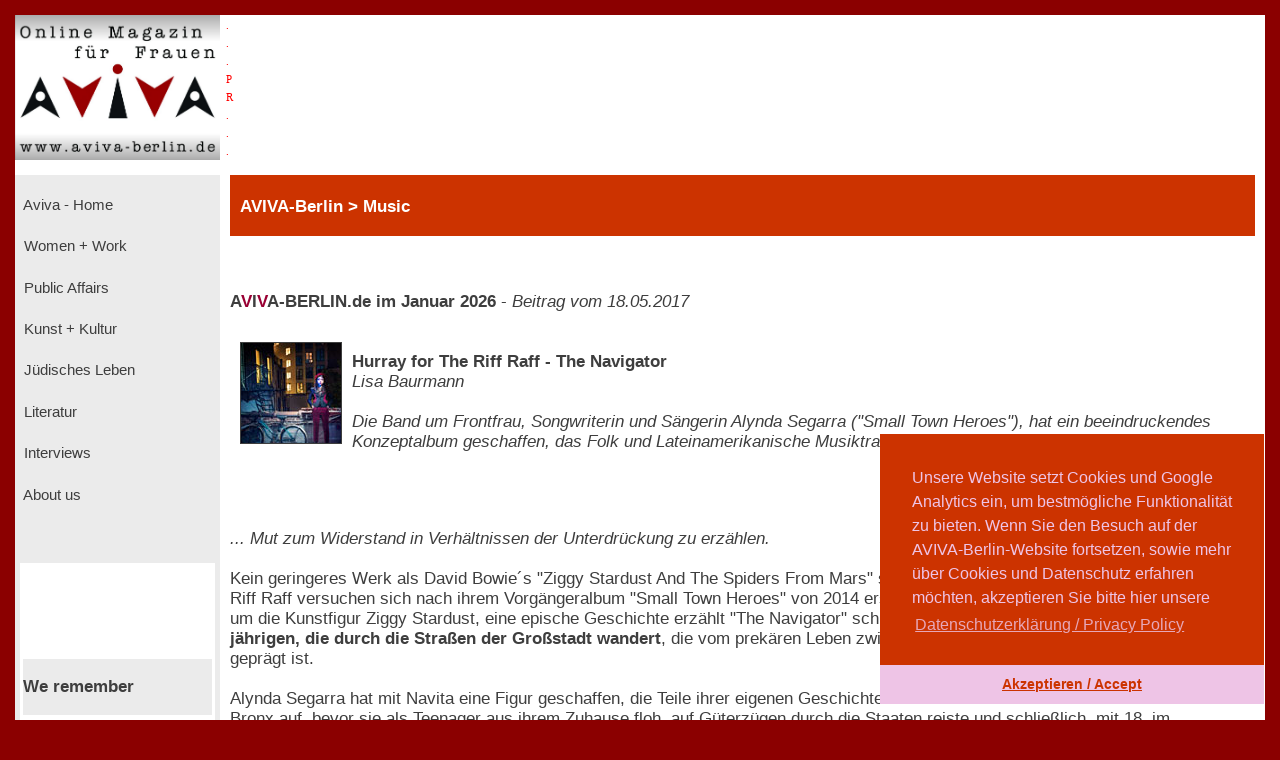

--- FILE ---
content_type: text/html; charset=UTF-8
request_url: https://www.aviva-berlin.de/aviva/content_Music.php?id=1419598
body_size: 8610
content:
<!doctype html>
<html>
<head>
<form action='/aviva/content_Music.php?SID' method='post'>	

<!-- HTML5 --> 
<meta charset="utf-8"> 
<meta name=description content="">
<!-- HTML 4.x --> 
<meta http-equiv="content-type" content="text/html; charset=utf-8" />
<!--meta http-equiv="Content-Type" content="text/html; charset=windows-1252"-->
<!--link rel="canonical" href="https://www.aviva-berlin.de/" /-->
<meta name="author" content="Sharon Adler">
<meta name="DC.creator" content="Ines Bauer, Gerlinde Behrendt" />
<meta name="DC.subject" content="aviva-berlin, php, mysql, html, content-management, grafik, css, layout, illustration" />
<meta name="Ines Bauer" content="aviva-berlin, php, mysql, html, content-management, grafik">
<meta name="Gerlinde Behrendt" content="aviva-berlin, html, css, layout, illustration, content-management">
<meta name="language" content="de">
<meta http-equiv="language" content="de">
<!--meta name="keywords" content="Frauenzeitschrift, Frauen-Magazin, Frauen-Netzwerk, Online-Magazin, Berliner Frauenmagazin, Kinofilmrezensionen, Buchrezensionen, Community, Konferenzen, Mentoring, Workshop, Coaching, Seminare, Mentoring, Award, Contest, Blog, Startup, Kreativwirtschaft, Musik, MINT, Engineering, Themen: Investition, Entrepreneurship, Leadership, Development, Programmieren, Jobs, Familie, Beratungen, Frauen, J&uuml;disch, Jewish, Journalistin und Fotografin Sharon Adler, AVIVA, Aviva, aviva, AVIVA Berlin, aviva-berlin, Aviva-Berlin, K&uuml;nstlerinnen, Sichtbarkeit von Frauen, Frauen im Literaturbetrieb, Digital Media,  Online-Journalistinnen, Women + Work - Veranstaltungen f&uuml;r Unternehmerinnen, Freiberuflerinnen, Angestellte, arbeitslose oder gefl&uuml;chtete Frauen, Veranstaltungen bei Raupe und Schmetterling - Frauen in der Lebensmitte e.V., im FrauenComputerZentrumBerlin, der Friedrich-Ebert-Stiftung, der Gr&uuml;nderinnenzentrale, Akelei - Berufswegplanung mit Frauen, das finanzkontor Kindler, Korth & Kolleginnen, BEGINE, dem Bildungswerk Berlin der Heinrich-B&ouml;ll-Stiftung e.V., von Frauenkreise, Interkulturelles Frauenzentrum S.U.S.I., Frauenzentrum Paula Panke, alpha nova, Feminismus, Frauenbewegung, Equal Pay Day, Biographien, Dokumentarfilme von Frauen, Ausstellungen in Berlin, #frauenz&auml;hlen, Start f&uuml;r den neuen Genderreport der Buchbranche, Berliner Unternehmerin des Jahres, Frauenwahlrecht - Parit&auml;t in der Politik, Berliner Frauenpreis, Digital Empowerment, Antisemitismus, Gleichstellungspolitisches Rahmenprogramm (GPR), feministische Literatur, Provenienzforschung und Restitutionspraxis, &sect;219a StGB, Enteignung der j&uuml;dischen Bev&ouml;lkerung Europas, Lesbengeschichte, J&uuml;dische Frauenbiographien, Exilliteratur, Regisseurinnnen, Filmemacherinnen, Frauenbewegung, Pro Quote.Gender Datenreport"-->
<meta name="robots" content="index, follow">
<meta name="revisit-after" content="20 days">
<title>Hurray for The Riff Raff - The Navigator - Aviva - Berlin Online Magazin und Informationsportal f&uuml;r Frauen aviva-berlin.de Music </title>
<meta name="image" content="https://www.aviva-berlin.de/aviva/bilder/./bilder/cd_HurrayforTheRiffRaff_navigator.jpg" />
<meta name="description" content="Hurray for The Riff Raff, The Navigator, Small Town Heroes, David Bowie, Ziggy Stardust, New York, Bronx, Puerto Rico, Nuyorican, Lateinamerika, Standing Rock, Peñuelas, Pa´lante, Hungry Ghost, Rican Beach, Sylvia Rivera, Yva Las Vegass. Alynda Segarra - Aviva - Berlin Online Magazin und Informationsportal f&uuml;r Frauen aviva-berlin.de">	
<meta property="og:title" content=" Hurray for The Riff Raff - The Navigator Aviva - Berlin Online Magazin und Informationsportal f&uuml;r Frauen aviva-berlin.de Music " />
<meta property="og:description" content="Hurray for The Riff Raff, The Navigator, Small Town Heroes, David Bowie, Ziggy Stardust, New York, Bronx, Puerto Rico, Nuyorican, Lateinamerika, Standing Rock, Peñuelas, Pa´lante, Hungry Ghost, Rican Beach, Sylvia Rivera, Yva Las Vegass. Alynda Segarra - Aviva - Berlin Online Magazin und Informationsportal f&uuml;r Frauen aviva-berlin.de" />
<!--meta property="og:image" content="https://www.aviva-berlin.de/aviva/bilder/cd_HurrayforTheRiffRaff_navigator.jpg" /-->
<meta property="og:url" content="https://www.aviva-berlin.de/aviva/content_Kunst + Kultur_Music.php?id=1419598" />
	
<meta property="og:locale" content="de_DE" />
<meta property="og:type" content="article" />
<meta property="og:site_name" content="AVIVA-Berlin.de" />
<meta property="fb:admins" content="100001254031403" />
<meta property="fb:page_id" content="APckjIzH0P3" />
<meta property="article:publisher" content="https://www.facebook.com/AVIVABerlin.de/" />
<meta property="article:author" content="https://www.facebook.com/AVIVABerlin.de/" />
<meta name="google-site-verification" content="google64e0dab127e54015">
<meta name="viewport" content="width=device-width, initial-scale=1">
	

<style type="text/css">
<!--
body {
	background-color: #DF0101; 
    margin:0;
    background: darkred;
    padding: 15px;}
.item-a {
  grid-area: header;
}
.item-b {
  grid-area: left;
}
.item-c {
  grid-area: main;
}
.item-d {
  grid-area: right;
}
.item-e {
  grid-area: footer;
}
.container {
  display: grid;
  width: 100%;
  height: 100%;
  grid-template-areas: "header header header"
  "left main main"
  "footer footer footer";
  grid-template-columns: 205px 4fr 1fr;
  grid-template-rows: 160px 1fr 80px;
}
.container > div {
  border: 1px  #888;
}
.header {
  grid-area: header;
  background:#fff;
}
.left {
  grid-area: left;
  background:#EBEBEB;
  padding: 5px;
}
.main {
  grid-area: main;
  background:#fff;
  padding-left: 10px;
  padding-right: 10px;
}
.right {
  grid-area: right;
  background:#D6D6D6;
  padding: 10px;
}
.footer {
  grid-area: footer;
  background:#c32121;
}
.logo { float: left; width: 14em; background-color: transparent; }
.pr  { width: 1em; background-color: transparent; }
.banner  { width: 76%; background-color: transparent;}
.clear { clear: both; }
.navibox {background-color: #EBEBEB; font-size : 11.1pt; font-family : verdana, arial, helvetica, american; padding-left: 0pt; height: 2.8em; }
.unavibox {background-color: #D6D6D6; font-size : 11pt; font-family : verdana, arial, helvetica, american; padding-left: 2pt; height: 2.3em; }
.graubox {background-color: #EBEBEB; font-family : verdana, arial, helvetica, american; padding: 1em 1em;}
.weissbox {background-color: #FFFFFF; font-family : verdana, arial, helvetica, american; padding: 1em 1em; } 
.pr-rechts   { text-align: right; font-size: 6pt; color:red; }
#head {
  position: relative;
  width:99%;
  height:3.5em;
  background-color: #CC3300;
  padding-left: 1%;
  color: #FFFFFF; 
  font-weight : bold;
  font-size: 13pt;
  font-family : verdana, arial, helvetica, american; 
  left: 0%;
  /*z-index: 0;*/
  /*background-color:transparent;*/
}

p, td, tr { font-size : 12.5pt; font-family : verdana, arial, helvetica, american; color : #3E3E3E; }
		   center { font-size : 12.5pt; font-family : verdana, arial, helvetica, american; color : #3E3E3E; }
		   h3 { font-weight : bold ; font-size : 14pt; font-family : verdana, arial, helvetica, american; color : #3E3E3E; line-height : 23pt; }
		   h4 { font-weight : bold ; font-size : 13pt; font-family : verdana, arial, helvetica, american; color : #3E3E3E; line-height : 20pt; }
		   td.top { font-weight : bold; font-size : 10pt; font-family : verdana, arial, helvetica, american; color : #FFFFFF; }
		   td.col { font-size : 10pt; font-family : verdana, arial, helvetica, american; color : #3E3E3E; }
		   form { display: inline; }
		   .nav { text-decoration : none; color: #EBEBEB;}
		   .unav { text-decoration : none; color: #D6D6D6;}
		   a { text-decoration : underline; }
		   a:link {
						color: #3E3E3E;
					}
			a:visited {
						color: #3E3E3E;
					}
		   a:hover { color : maroon;background:#fff; }
		   .fuss { text-decoration : none; font-weight : bold; font-size : 11pt; font-family : verdana, arial, helvetica, american; color : #FFFFFF;}
		   a { text-decoration : underline; }
		   a.fuss:link {
						color: #FFFFFF;
					}
			a.fuss:visited {
						color: #FFFFFF;
					}
		   a.fuss:hover { color : maroon; }
		   td#rechts {
		   font-size:9pt;
		   color:#3E3E3E; }

		   td#head {
		   font-size:9pt;
		   color:#FFFFFF;}
li {
	list-style: inside url('./bilder/pfeil_rechts_kl.gif');
}

#box {
  float: left;
  /*width: 0%;*/
  border: thin silver solid;
  /*margin: 0.5em;
  padding: 0.5em;*/
  text-align: center;
 /*font-style: italic;*/
  font-size: smaller;
  /*text-indent: 0;*/
}
#box1 {
  float: right;
  width: 30%;
  border: thin silver solid;
  margin: 0.5em;
  padding: 0.5em;
  text-align: center;
 /*font-style: italic;*/
  font-size: smaller;
  text-indent: 0;
}
img.scaled {
  float: right;
}

figure {
  /*padding: 5px;*/
  float: left;
  /*border: 1px solid #cccccc;
  border-radius: 5px;*/
}

figure img {
  border-radius: 0em 0em 0em 0em;
  padding:  0em 0em 0em 0em;
}

figure figcaption {
  /*padding: 2px 4px 2px 4px;*/
  background-color: #f5f5f5;
  color: #636363;
  font-style: italic;
  font-size: 7pt;
  /*border-radius: 0 0 0px 0px;*/
}

//--> </style>


<script language="JavaScript" src="./config/fenster.js"></script>
<link rel="stylesheet" type="text/css" href="//cdnjs.cloudflare.com/ajax/libs/cookieconsent2/3.0.3/cookieconsent.min.css" />
<script src="//cdnjs.cloudflare.com/ajax/libs/cookieconsent2/3.0.3/cookieconsent.min.js"></script>
<script>
window.addEventListener("load", function(){
window.cookieconsent.initialise({
  "palette": {
    "popup": {
      "background": "#cc3300",
      "text": "#eec4e6"
    },
    "button": {
      "background": "#eec4e6",
      "text": "#cc3300"
    }
  },
  "theme": "edgeless",
  "position": "bottom-right",
  "content": {
    "message": "Unsere Website setzt Cookies und Google Analytics ein, um bestm&ouml;gliche Funktionalit&auml;t zu bieten. Wenn Sie den Besuch auf der AVIVA-Berlin-Website fortsetzen, sowie mehr &uuml;ber Cookies und Datenschutz erfahren m&ouml;chten, akzeptieren Sie bitte hier unsere",
    "dismiss": "Akzeptieren / Accept",
    "link": "Datenschutzerkl&auml;rung / Privacy Policy",
    "href": "https://www.aviva-berlin.de/aviva/content_About%20us_Datenschutz.php?id=0"
  }
})});
</script>
</head><body link="" alink="#3E3E3E" vlink="#3E3E3E">

<!-- start Container -->
<div class="container">

<!-- start Header -->
  <div class="header">
        <!--logo-->
			<div class="logo"><a href="index.php"><img src="./bilder/logo_aviva_gross.png" border="0" width="205" height="145" alt="AVIVA-Berlin" align="left"></a>
			<font color="red" style="font-size: 11px; line-height: 6px">
			  &nbsp;&nbsp;.<br>
			  &nbsp;&nbsp;.<br>
			  &nbsp;&nbsp;.<br>
			  &nbsp;&nbsp;P<br>
			  &nbsp;&nbsp;R<br>
			  &nbsp;&nbsp;.<br>
			  &nbsp;&nbsp;.<br>
			  &nbsp;&nbsp;.<br>
			  </font>
			</div>  
			<div class="logo banner" style="display:block; margin: 2em auto auto;">
			<center>
						</center></a>
			</div>
	
	</div>
<!-- ende Header -->


<!-- start left -->
  <div class="left">

<!-- start Navigation -->
		<p>

		  											<div class="navibox"><a href="index.php" class="nav">&nbsp;Aviva - Home</a></div>
																						<div class="navibox"><a href="Women + Work.php" class="nav">&nbsp;Women + Work</a></div>
																						<div class="navibox"><a href="Public Affairs.php" class="nav">&nbsp;Public Affairs</a></div>
																						<div class="navibox"><a href="Kunst + Kultur.php" class="nav">&nbsp;Kunst + Kultur</a></div>
																						<div class="navibox"><a href="Juedisches Leben.php" class="nav">&nbsp;Jüdisches Leben</a></div>
																						<div class="navibox"><a href="Literatur.php" class="nav">&nbsp;Literatur</a></div>
																						<div class="navibox"><a href="Interviews.php" class="nav">&nbsp;Interviews</a></div>
																						<div class="navibox"><a href="About us.php" class="nav">&nbsp;About us</a></div>
											<br>
</p>
<!-- ende Navigation -->

<!-- start links unten aktuelles -->
<div style="background-color: #fff; padding-left: 2pt; padding-right: 2pt; padding-bottom: 2pt;" >
<p>
								<br><br><br>&nbsp;
						<div style="background-color: #EBEBEB; padding-top: 1pt; padding-bottom: 1pt;" >
					<p><b>We remember</b></p>
				</div>
				<div style="background-color: #fff; " >
					<p><IMG SRC="./banner/27.Januar_81.Jahrestag_Aviva.jpg" BORDER="0" ALT="Befreiung Auschwitz"><br></p>
				</div>
									<br>
						</p>
</div>
<!-- ende links unten aktuelles -->

</div>
<!-- ende left -->
<!-- Start main -->
<div class="main">
  
<!-- Start ueberschrift seite mittig -->
<div id="head">

				<font color=#FFFFFF>
				<b><font size="-4">&nbsp;<br></font>
					   AVIVA-Berlin					   &gt;
					   Music				</b>
				</font>

</div>
<!-- ende ueberschrift seite mittig -->
       <!---Navigationsleiste-->
  <p>      <br />
      <br /><!--h4--><b>A<font color="#990033">V</font>I<font
      color="#990033">V</font>A-BERLIN.de im Januar 2026</b> - 
<nobr><i>Beitrag vom 18.05.2017</i></nobr>      <br /><br />		
     <!--/h4-->
                                <img src="./bilder/cd_HurrayforTheRiffRaff_navigator.jpg" align="left" width="100" height="100" border='1' hspace="10" vspace="10">
                            
                            <br><b>Hurray for The Riff Raff - The Navigator</b><br />
							<i>Lisa Baurmann<br /><br />
							Die Band um Frontfrau, Songwriterin und Sängerin Alynda Segarra ("Small Town Heroes"), hat ein beeindruckendes Konzeptalbum geschaffen, das Folk und Lateinamerikanische Musiktradition vereint, um von Identitätssuche und...</i><br><br>
                        <p><br /><br />
                                            <i>... Mut zum Widerstand in Verhältnissen der Unterdrückung zu erzählen.</i><br><br>Kein geringeres Werk als David Bowie´s "Ziggy Stardust And The Spiders From Mars" stand Pate für "The Navigator". Hurray For The Riff Raff versuchen sich nach ihrem Vorgängeralbum "Small Town Heroes" von 2014 erstmalig an einem Konzeptalbum, das, wie Bowie um die Kunstfigur Ziggy Stardust, eine epische Geschichte erzählt "The Navigator" schildert die Erlebnisse von <b>Navita, einer 17-jährigen, die durch die Straßen der Großstadt wandert</b>, die vom prekären Leben zwischen Gentrifizierung, Armut und Ausgrenzung geprägt ist.<br><br>Alynda Segarra hat mit Navita eine Figur geschaffen, die Teile ihrer eigenen Geschichte erzählt. Die Musikerin wuchs in der New Yorker Bronx auf, bevor sie als Teenager aus ihrem Zuhause floh, auf Güterzügen durch die Staaten reiste und schließlich, mit 18, im musikalischen Epizentrum New Orleans landete. Für die Aufnahmen zu "The Navigator" kehrte sie zurück in die alte Heimat Big Apple und damit gleichzeitig zurück zu ihren puertoricanischen Wurzeln.<br><br><b>Neue Vorbilder</b><br><br>Das ist für Segarra eine musikalische wie thematische Wende. Lange zögerte sie, sich mit ihrem kulturellen Hintergrund zu identifizieren, wie sie der Musikplattform Bandcamp im <a href="https://daily.bandcamp.com/2017/04/04/alynda-segarra-hurray-for-the-riff-raff-interview/" target="_blank">Interview</a> erläutert: <i>"I felt like what I was didn´t fit into these tiny boxes that the television made for Latina women in general. I was like, ´I want to be a white poet guy. I want to be Allen Ginsberg,´ instead of knowing that I could be an activist like Sylvia Rivera."</i> <br><br>Sylvia Rivera, die 2002 verstorben ist, war seit den 60er Jahren Vorkämpferin für Transgenderrechte und setzte sich für puertoricanische und afro-amerikanische Jugendliche ein. Sie steht als Beispiel für die Aktivist_innen, Dichter_innen und Musiker_innen mit lateinamerikanischen Wurzeln, deren politisches und kulturelles Wirken in den USA Segarra im Zuge ihrer eigenen Identitätssuche neu entdeckt hat.<br><br>Klangliche Einflüsse der neu gefundenen Vorbilder sind deutlich zu hören. Der Blues- und Americana-Sound von Hurray For The Riff Raff, den sie zuletzt auf "Small Town Heroes" eindrucksvoll vorführten, ist auf "The Navigator" ergänzt durch etwas <b>Salsa, afro-karribische Percussion</b>, sogar <b>Tango</b>. Im "Finale" unterstützen Gitarre und kraftvolle Vocals der in Venezuela geborenen, in Brooklyn lebenden Musikerin <a href="http://freemusicarchive.org/music/Yva_Las_Vegass/" target="_blank">Yva Las Vegass</a>, sowie ein Trio aus puertoricanischen Bomba-Trommeln. <br><br>Die Folk-Rock-Tradition, in der die vorherigen Alben standen, schwingt allerdings auch weiterhin mit, so wie in "Living In The City", in dem Segarras Lyrics, tiefgründig und lässig zugleich, zu akustischer Gitarre und Tambourin, die Erzählung um Navita beginnen. Die schlichte Basslinie, die verträumten Snythesizer und die repetitiven Vocals von "Hungry Ghost" wecken gar Assoziationen mit Post-Punk. <br><br><b>Zwischen Fiktion und bitterer Realität</b><br><br>Durch die vielfältigen Sound-Elemente wird eine ungemein spannende Textur für die sanft-rauchige Stimme der Sängerin geschaffen, die von <b>Migration, Klasse, Gentrifizierung, Rassismus und Sexismus in den USA</b> erzählt. Die fiktive Geschichte Navitas, die innerhalb dieser Widrigkeiten auf der Suche nach ihrer Identität ist, ist verwoben mit einem lyrischen Aktivismus, der sich auf das ganz reale Hier und Jetzt bezieht.<br><br>Das mit treibendem Rhythmus und einer klagenden Gitarre unterlegte "Rican Beach" etwa hat Segarra unter anderen den Umweltaktivist_innen in Peñuelas auf Puerto Rico und Standing Rock in Michigan gewidmet. Dass sie vor hochaktuellen Themen nicht zurückscheut, verrät auch die letzte Strophe des Songs, die ganz offensichtlich unter dem Eindruck der vergangenen US-Wahlen steht:<br><br><i>"Now all the politicians<br>They just flap their mouths<br>They say we´ll build a wall to keep them out<br>And all the poets were dying<br>Of a silence disease<br>So it happened quickly and with much ease"</i><br><br><b>Raum für Optimismus: ¡Pa´lante!</b><br><br>Die Stille der Dichter_innen in Reaktion auf die vorherrschende rassistische Politik, vor der Segarra hier warnt, bricht "The Navigator" ganz dezidiert. In der Ballade "Pa´lante", deren spanischer Titel so viel wie "Vorwärts" bedeutet, kulminiert der kritische und zugleich optimistische Aufruf, nicht stillzustehen, weiter zu machen, etwas zu verändern:<br><br><i>"To my brothers, and my sisters, I say, ¡Pa´lante!"</i><br><br>Das Album wird auf diese Weise einerseits zum dringend benötigten Weckruf. Andererseits eignet es sich bestens als  Soundtrack der sich bereits formenden Protestbewegungen gegen eine Politik, die auf sozialer Ausgrenzung und Abwertung ganzer Personengruppen beruht.<br><br><b>AVIVA-Tipp:</b> Das Zusammentreffen des Songwriting-Talents mit der politischen Message von Alynda Segarra zeigt sich außerordentlich fruchtbar. "The Navigator" ist als ihr erstes Konzeptalbum und mit dem Mosaikwerk aus musikalischen Einflüssen ein gewagter Versuch, der großartig gelungen ist.<br><br><b>Hurray For The Riff Raff<br>The Navigator</b><br>Label: ATO Records<br>VÖ: 10.03.2017<br><a href="http://atorecords.com/featured/hurray-for-the-riff-raff-announces-new-album-the-navigator-out-march-10/" target="_blank">atorecords.com</a><br><br><b>Hurray For The Riff Raff im Netz:</b><br><br><a href="http://hurrayfortheriffraff.com/" target="_blank">hurrayfortheriffraff.com</a><br><br><b>Weiterlesen auf AVIVA-Berlin:</b><br><br><a href="https://www.aviva-berlin.de/aviva/content_Music.php?id=1418976" target="_blank">Hurray For The Riff Raff - Small Town Heroes</a><br>  Queere Community, klassische Country LiebhaberInnen oder Kids, die auf Güterzügen durch das Land trampen – Singer/Songwriterin Alynda Lee Segarra vereint mit ihrem sechsten Studioalbum viele Welten. (2014)<br>                                	<div style="display:block; text-align:left; float:left;">
                                                <p><br><img src="./bilder/pfeil_links_kl.gif" valign="bottom" width="13" height="12">
                                    <a href="Music.php">Music</a>
</div>
     	<div style="text-align:right; float:center; vertical-align:bottom;"><!--text-align:center; float:center; display:block; -->
		<p>Beitrag vom 18.05.2017</p>		</div>
                                     <div style="text-align:right; float:right; vertical-align:center;"><!--display:block; -->
<p><a href="About%20us_Mitarbeiterinnen.php">
                                        AVIVA-Redaktion&nbsp
                                        <img src="./bilder/AVIVA_logo_grau.jpg" width="50" height="50"style="vertical-align:text-center"></a></p>
																			</div>		<!--fb:like send="true" width="960" show_faces="true" data-layout="button_count" data-show-faces="true" data-font="verdana"/>&nbsp;&nbsp;&nbsp;-->
		<!--div class="fb-like" data-href="https://www.aviva-berlin.de/aviva/Music.php?id=1419598" data-layout="button_count" data-action="like" data-size="small" data-show-faces="false" data-share="true"></div-->
<br></p><p><br><br>
		<div align="right">
			<div class="fb-share-button" data-href="https://www.aviva-berlin.de/aviva/Music.php?id=1419598" data-layout="button" data-size="large"><a target="_blank" href="https://www.facebook.com/sharer/sharer.php?https://www.aviva-berlin.de/aviva/Music.php?id=1419598%3Fid%3D1420477&amp;src=sdkpreparse" class="fb-xfbml-parse-ignore">Teilen</a></div>
		</div>
	  <br /><br /></p>
</div>
<!--Fu�zeile der div-->
<div class="footer"><br>
<div class="logo">&nbsp; &nbsp; <a class="fuss" href="./content_About us_Impressum.php?id=1" id="navigation">&copy; AVIVA-Berlin 2026</a>&nbsp;</div><div class="logo pr"></div><div class="logo banner" style="display:block; margin: 2em auto auto;"><a class="fuss" href="#top"><img src="./bilder/up.gif" alt="zum Seitenanfang" width="22" height="22" border="0"  align="left"></a>&nbsp;<a class="fuss" href="./Suche.php">suche</a>&nbsp;<a class="fuss" href="./content_Sitemap.php?id=12">sitemap</a>&nbsp;<a class="fuss" href="./content_About us_Impressum.php?id=1">impressum</a>&nbsp;<a class="fuss" href="./content_About us_Datenschutz.php?id=0">datenschutz</a>&nbsp;<a class="fuss" href="./index.php">home</a></div>
<div class="clear"></div></div>

			<!--<script type="text/javascript"> var gaProperty = 'UA-106248087-1'; var disableStr = 'ga-disable-' + gaProperty; if (document.cookie.indexOf(disableStr + '=true') > -1) { window[disableStr] = true; } function gaOptout() { document.cookie = disableStr + '=true; expires=Thu, 31 Dec 2099 23:59:59 UTC; path=/'; window[disableStr] = true;
alert('Das Tracking durch Google Analytics wurde in Ihrem Browser f�r diese Website deaktiviert.');
}
</script--> 

<!--<script> 
    var gaProperty = 'UA-106248087-1'; 
    var disableStr = 'ga-disable-' + gaProperty; 
    if (document.cookie.indexOf(disableStr + '=true') > -1) { 
        window[disableStr] = true;
    } 
    function gaOptout() { 
        document.cookie = disableStr + '=true; expires=Thu, 31 Dec 2099 23:59:59 UTC; path=/'; 
        window[disableStr] = true; 
        alert('Das Tracking durch Google Analytics wurde in Ihrem Browser auf Aviva-Berlin.de deaktiviert.'); 
    } 
    (function(i,s,o,g,r,a,m){i['GoogleAnalyticsObject']=r;i[r]=i[r]||function(){ 
            (i[r].q=i[r].q||[]).push(arguments)},i[r].l=1*new Date();a=s.createElement(o), 
        m=s.getElementsByTagName(o)[0];a.async=1;a.src=g;m.parentNode.insertBefore(a,m) 
    })(window,document,'script','https://www.google-analytics.com/analytics.js','ga'); 

    ga('create', 'UA-106248087-1', 'auto'); 
    ga('set', 'anonymizeIp', true); 
    ga('send', 'pageview'); 
</script>--><!-- Global site tag (gtag.js) - Google Analytics -->
<!--<script async src="https://www.googletagmanager.com/gtag/js?id=UA-106248087-1"></script>
<script>
    window.dataLayer = window.dataLayer || [];
    function gtag(){dataLayer.push(arguments);}
    gtag('js', new Date());

    gtag('config', 'UA-106248087-1', {'anonymize_ip': true});
</script>-->

<script> 
    var gaProperty = 'UA-106248087-2'; 
    var disableStr = 'ga-disable-' + gaProperty; 
    if (document.cookie.indexOf(disableStr + '=true') > -1) { 
        window[disableStr] = true;
    } 
    function gaOptout() { 
        document.cookie = disableStr + '=true; expires=Thu, 31 Dec 2099 23:59:59 UTC; path=/'; 
        window[disableStr] = true; 
        alert('Das Tracking durch Google Analytics wurde in Ihrem Browser auf Aviva-Berlin.de deaktiviert.'); 
    } 
    (function(i,s,o,g,r,a,m){i['GoogleAnalyticsObject']=r;i[r]=i[r]||function(){ 
            (i[r].q=i[r].q||[]).push(arguments)},i[r].l=1*new Date();a=s.createElement(o), 
        m=s.getElementsByTagName(o)[0];a.async=1;a.src=g;m.parentNode.insertBefore(a,m) 
    })(window,document,'script','https://www.google-analytics.com/analytics.js','ga'); 

    ga('create', 'UA-106248087-2', 'auto'); 
    ga('set', 'anonymizeIp', true); 
    ga('send', 'pageview'); 
</script><!-- Global site tag (gtag.js) - Google Analytics -->
<script async src="https://www.googletagmanager.com/gtag/js?id=UA-106248087-2"></script>
<script>
    window.dataLayer = window.dataLayer || [];
    function gtag(){dataLayer.push(arguments);}
    gtag('js', new Date());

    gtag('config', 'UA-106248087-2', {'anonymize_ip': true});
</script>

</div>
</body>
</form>

</html>